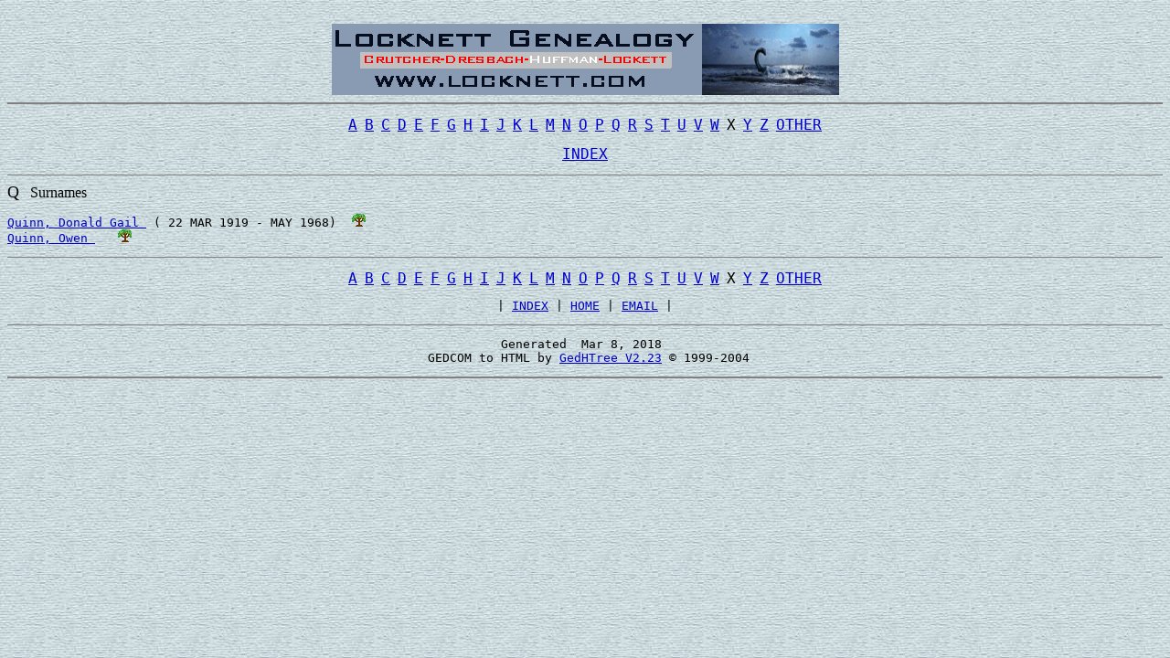

--- FILE ---
content_type: text/html
request_url: http://locknett.com/trees/ghtout/ipq.html
body_size: 1255
content:
<HTML><HEAD>
<TITLE>Donald Gail Quinn, b: 1919 - Robey, WV</TITLE><META NAME="Generator" CONTENT="GedHTree vers. 2.23">
<META NAME="Date" CONTENT="08-Mar-18">
<META NAME="Keywords" CONTENT="Gedhtree, Genealogy, Gedcom to HTML, Index of Names, surnames"><!-- Registration code KKEG,  05/15/2004-->

<STYLE type="text/css">
 A   {COLOR:#0000CC; background:transparent} 
 A:HOVER {COLOR:#FF0080; background:transparent; text-decoration:underline}
 A:VISITED {COLOR:#800080}
</STYLE>

</HEAD>
<BODY BACKGROUND="tr2blue.jpg" BGCOLOR="#E6E0DB"><BR><A NAME="head"></A>
<CENTER><IMG SRC="locknett_main_banner.gif" width="555" height="78"></CENTER><HR  NOSHADE SIZE=2>


<CENTER><PRE><A HREF="ipa.html"><FONT SIZE="+1">A</FONT></A> <A HREF="ipb.html"><FONT SIZE="+1">B</FONT></A> <A HREF="ipc.html"><FONT SIZE="+1">C</FONT></A> <A HREF="ipd.html"><FONT SIZE="+1">D</FONT></A> <A HREF="ipe.html"><FONT SIZE="+1">E</FONT></A> <A HREF="ipf.html"><FONT SIZE="+1">F</FONT></A> <A HREF="ipg.html"><FONT SIZE="+1">G</FONT></A> <A HREF="iph.html"><FONT SIZE="+1">H</FONT></A> <A HREF="ipi.html"><FONT SIZE="+1">I</FONT></A> <A HREF="ipj.html"><FONT SIZE="+1">J</FONT></A> <A HREF="ipk.html"><FONT SIZE="+1">K</FONT></A> <A HREF="ipl.html"><FONT SIZE="+1">L</FONT></A> <A HREF="ipm.html"><FONT SIZE="+1">M</FONT></A> <A HREF="ipn.html"><FONT SIZE="+1">N</FONT></A> <A HREF="ipo.html"><FONT SIZE="+1">O</FONT></A> <A HREF="ipp.html"><FONT SIZE="+1">P</FONT></A> <A HREF="ipq.html"><FONT SIZE="+1">Q</FONT></A> <A HREF="ipr.html"><FONT SIZE="+1">R</FONT></A> <A HREF="ips.html"><FONT SIZE="+1">S</FONT></A> <A HREF="ipt.html"><FONT SIZE="+1">T</FONT></A> <A HREF="ipu.html"><FONT SIZE="+1">U</FONT></A> <A HREF="ipv.html"><FONT SIZE="+1">V</FONT></A> <A HREF="ipw.html"><FONT SIZE="+1">W</FONT></A> <FONT SIZE="+1">X</FONT> <A HREF="ipy.html"><FONT SIZE="+1">Y</FONT></A> <A HREF="ipz.html"><FONT SIZE="+1">Z</FONT></A> <A HREF="ip9.html"><FONT SIZE="+1">OTHER</FONT></A></PRE></CENTER><CENTER><PRE><A HREF="ghtindex.html"><FONT SIZE="+1">INDEX</FONT></A></PRE></CENTER><HR  NOSHADE SIZE=1><FONT SIZE="+1">Q</FONT>&nbsp;&nbsp;&nbsp;Surnames

<PRE><A NAME="Quinn"></A><A HREF="gp363.html">Quinn, Donald Gail </A>&nbsp;( 22 MAR 1919 - MAY 1968)&nbsp;&nbsp;<A HREF="gtp363.html"><IMG SRC="gt.gif" BORDER=0 width="16" height="14"></A> 
<A HREF="gp366.html">Quinn, Owen </A>&nbsp;&nbsp;&nbsp;<A HREF="gtp366.html"><IMG SRC="gt.gif" BORDER=0 width="16" height="14"></A> 
</PRE>


<CENTER><HR  NOSHADE SIZE=1></CENTER><CENTER><PRE><A HREF="ipa.html"><FONT SIZE="+1">A</FONT></A> <A HREF="ipb.html"><FONT SIZE="+1">B</FONT></A> <A HREF="ipc.html"><FONT SIZE="+1">C</FONT></A> <A HREF="ipd.html"><FONT SIZE="+1">D</FONT></A> <A HREF="ipe.html"><FONT SIZE="+1">E</FONT></A> <A HREF="ipf.html"><FONT SIZE="+1">F</FONT></A> <A HREF="ipg.html"><FONT SIZE="+1">G</FONT></A> <A HREF="iph.html"><FONT SIZE="+1">H</FONT></A> <A HREF="ipi.html"><FONT SIZE="+1">I</FONT></A> <A HREF="ipj.html"><FONT SIZE="+1">J</FONT></A> <A HREF="ipk.html"><FONT SIZE="+1">K</FONT></A> <A HREF="ipl.html"><FONT SIZE="+1">L</FONT></A> <A HREF="ipm.html"><FONT SIZE="+1">M</FONT></A> <A HREF="ipn.html"><FONT SIZE="+1">N</FONT></A> <A HREF="ipo.html"><FONT SIZE="+1">O</FONT></A> <A HREF="ipp.html"><FONT SIZE="+1">P</FONT></A> <A HREF="ipq.html"><FONT SIZE="+1">Q</FONT></A> <A HREF="ipr.html"><FONT SIZE="+1">R</FONT></A> <A HREF="ips.html"><FONT SIZE="+1">S</FONT></A> <A HREF="ipt.html"><FONT SIZE="+1">T</FONT></A> <A HREF="ipu.html"><FONT SIZE="+1">U</FONT></A> <A HREF="ipv.html"><FONT SIZE="+1">V</FONT></A> <A HREF="ipw.html"><FONT SIZE="+1">W</FONT></A> <FONT SIZE="+1">X</FONT> <A HREF="ipy.html"><FONT SIZE="+1">Y</FONT></A> <A HREF="ipz.html"><FONT SIZE="+1">Z</FONT></A> <A HREF="ip9.html"><FONT SIZE="+1">OTHER</FONT></A></PRE></CENTER><CENTER><PRE>&nbsp;|&nbsp;<A HREF="ghtindex.html">INDEX</A>&nbsp;|&nbsp;<A HREF="../../ln_splash.html">HOME</A>&nbsp;|&nbsp;<A HREF="mailto:mslockett@locknett.com">EMAIL</A>&nbsp;|&nbsp;<BR></PRE></CENTER>
<HR  NOSHADE SIZE=1><CENTER><PRE>Generated  Mar 8, 2018 <BR> GEDCOM to HTML by <A HREF="http://www.gedhtree.com">GedHTree V2.23</A> &copy; 1999-2004</PRE></CENTER>



<HR  NOSHADE SIZE=2>
</BODY></HTML>



























































































































































































































































































































































































































































































































































































































































































































































































































































































































































































































































































































































































































































































































































































